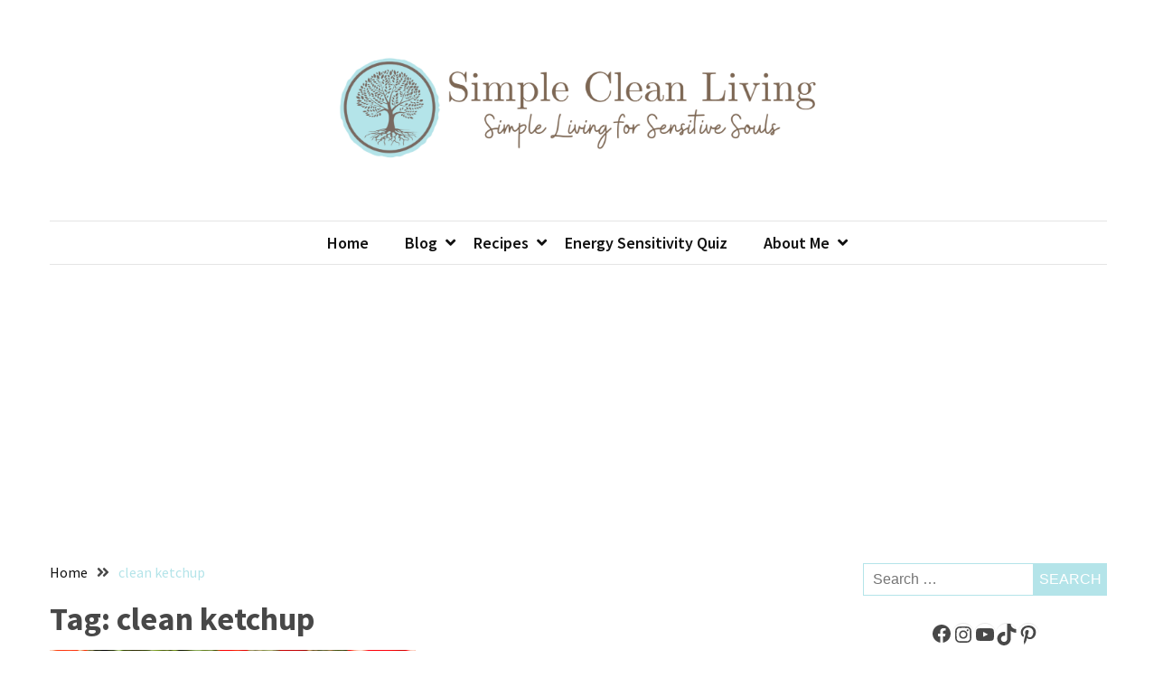

--- FILE ---
content_type: text/html; charset=utf-8
request_url: https://www.google.com/recaptcha/api2/aframe
body_size: 265
content:
<!DOCTYPE HTML><html><head><meta http-equiv="content-type" content="text/html; charset=UTF-8"></head><body><script nonce="iBrNtVlnRgYPzSr9Sxw7Kg">/** Anti-fraud and anti-abuse applications only. See google.com/recaptcha */ try{var clients={'sodar':'https://pagead2.googlesyndication.com/pagead/sodar?'};window.addEventListener("message",function(a){try{if(a.source===window.parent){var b=JSON.parse(a.data);var c=clients[b['id']];if(c){var d=document.createElement('img');d.src=c+b['params']+'&rc='+(localStorage.getItem("rc::a")?sessionStorage.getItem("rc::b"):"");window.document.body.appendChild(d);sessionStorage.setItem("rc::e",parseInt(sessionStorage.getItem("rc::e")||0)+1);localStorage.setItem("rc::h",'1768621821892');}}}catch(b){}});window.parent.postMessage("_grecaptcha_ready", "*");}catch(b){}</script></body></html>

--- FILE ---
content_type: application/javascript; charset=utf-8
request_url: https://fundingchoicesmessages.google.com/f/AGSKWxUKNDkbFNl9QELWu-1w9HSp5HqAKyXGNRvePqGJyUm2BZq4cX5y9irnVm26S8sLGrrgc9__g72oN89rMscm91mIQ8avNpold3sN8q5MzLwopkuOqqADjwQLvIi00xobZxxqoHTO?fccs=W251bGwsbnVsbCxudWxsLG51bGwsbnVsbCxudWxsLFsxNzY4NjIxODIyLDI1NDAwMDAwMF0sbnVsbCxudWxsLG51bGwsW251bGwsWzcsNiw5XSxudWxsLDIsbnVsbCwiZW4iLG51bGwsbnVsbCxudWxsLG51bGwsbnVsbCwxXSwiaHR0cHM6Ly93d3cuc2ltcGxlY2xlYW5saXZpbmcuY29tL3RhZy9jbGVhbi1rZXRjaHVwLyIsbnVsbCxbWzgsIk05bGt6VWFaRHNnIl0sWzksImVuLVVTIl0sWzE5LCIyIl0sWzE3LCJbMF0iXSxbMjQsIiJdLFsyOSwiZmFsc2UiXV1d
body_size: 208
content:
if (typeof __googlefc.fcKernelManager.run === 'function') {"use strict";this.default_ContributorServingResponseClientJs=this.default_ContributorServingResponseClientJs||{};(function(_){var window=this;
try{
var np=function(a){this.A=_.t(a)};_.u(np,_.J);var op=function(a){this.A=_.t(a)};_.u(op,_.J);op.prototype.getWhitelistStatus=function(){return _.F(this,2)};var pp=function(a){this.A=_.t(a)};_.u(pp,_.J);var qp=_.Zc(pp),rp=function(a,b,c){this.B=a;this.j=_.A(b,np,1);this.l=_.A(b,_.Nk,3);this.F=_.A(b,op,4);a=this.B.location.hostname;this.D=_.Dg(this.j,2)&&_.O(this.j,2)!==""?_.O(this.j,2):a;a=new _.Og(_.Ok(this.l));this.C=new _.bh(_.q.document,this.D,a);this.console=null;this.o=new _.jp(this.B,c,a)};
rp.prototype.run=function(){if(_.O(this.j,3)){var a=this.C,b=_.O(this.j,3),c=_.dh(a),d=new _.Ug;b=_.fg(d,1,b);c=_.C(c,1,b);_.hh(a,c)}else _.eh(this.C,"FCNEC");_.lp(this.o,_.A(this.l,_.Ae,1),this.l.getDefaultConsentRevocationText(),this.l.getDefaultConsentRevocationCloseText(),this.l.getDefaultConsentRevocationAttestationText(),this.D);_.mp(this.o,_.F(this.F,1),this.F.getWhitelistStatus());var e;a=(e=this.B.googlefc)==null?void 0:e.__executeManualDeployment;a!==void 0&&typeof a==="function"&&_.Qo(this.o.G,
"manualDeploymentApi")};var sp=function(){};sp.prototype.run=function(a,b,c){var d;return _.v(function(e){d=qp(b);(new rp(a,d,c)).run();return e.return({})})};_.Rk(7,new sp);
}catch(e){_._DumpException(e)}
}).call(this,this.default_ContributorServingResponseClientJs);
// Google Inc.

//# sourceURL=/_/mss/boq-content-ads-contributor/_/js/k=boq-content-ads-contributor.ContributorServingResponseClientJs.en_US.M9lkzUaZDsg.es5.O/d=1/exm=ad_blocking_detection_executable,kernel_loader,loader_js_executable,web_iab_tcf_v2_signal_executable/ed=1/rs=AJlcJMzanTQvnnVdXXtZinnKRQ21NfsPog/m=cookie_refresh_executable
__googlefc.fcKernelManager.run('\x5b\x5b\x5b7,\x22\x5b\x5bnull,\\\x22simplecleanliving.com\\\x22,\\\x22AKsRol9j8O4gzIuASSs5cEPMT0Cx0yp5d5mOvIFnO8S4d5ZHQxgVkBGy0I_W2bKEd68MdbH-p0cRFoWHHh2WIEzEFsLkNeYH4kMZzPdbOWIEWcmz0BoNDYxXiT780STjmJfnteCQY_Wk5_nlUzYHtOIVjY5mw22AiA\\\\u003d\\\\u003d\\\x22\x5d,null,\x5b\x5bnull,null,null,\\\x22https:\/\/fundingchoicesmessages.google.com\/f\/AGSKWxWHxLAFWrqx6RqVmDxILcfyqId6J65ofMALGVt763tF_Tu07EsRSR6cXwjZrSw-xd4fS7qmHMCeAh8MhndNr35IP37S4FT_E73q8NjEMpHRBnbixL4oXKOgORXms2d7Uo-SehbY\\\x22\x5d,null,null,\x5bnull,null,null,\\\x22https:\/\/fundingchoicesmessages.google.com\/el\/AGSKWxUx6BnyGzcHt4QX4M7izBRwnkhfOIxIJjZsMocJO7o9DmIl3Rtmn1wSQ3OJadPzooyrCRnAkYic39yo5VQebGhdMY3KD7ylznihqct_F6o3yIQdVbCdh9N5aFxtc2QOFpUdNNe_\\\x22\x5d,null,\x5bnull,\x5b7,6,9\x5d,null,2,null,\\\x22en\\\x22,null,null,null,null,null,1\x5d,null,\\\x22Privacy and cookie settings\\\x22,\\\x22Close\\\x22,null,null,null,\\\x22Managed by Google. Complies with IAB TCF. CMP ID: 300\\\x22\x5d,\x5b3,1\x5d\x5d\x22\x5d\x5d,\x5bnull,null,null,\x22https:\/\/fundingchoicesmessages.google.com\/f\/AGSKWxXWOwytWWPbpiVFltoy1Lbqvl0f48oxzAnt4AKFelk1Lj8r8DpNGbgIGgffpnWSYIyEQf_2rr31DuyLbs8g9jxMOM5pLQS_L90d3HV6dypEwHNEvvnhMYC79r7gxM1-KCNsf87Q\x22\x5d\x5d');}

--- FILE ---
content_type: application/javascript; charset=utf-8
request_url: https://fundingchoicesmessages.google.com/f/AGSKWxXi2YISFyRlSKASo3b8AM-o6MzrF0vCIilKMVTgW4OiqljeOzKvML-GJVYUAxQCeHfu2mXw-FfQguf7t26dkTsUGJhOcb8GEAP6aKNyyHAVLunCWiXZ-da8ZwQFgNIbRv-SKKeFBPJtARreYNdgO5Wc3yuBqPuIdkYkst-H9jtFTXTls4HR9B3_LqM=/_/ads/google1.-ad3./ad_servlet./tubeadvertising./stickyad.
body_size: -1289
content:
window['332a8d72-a22a-429f-962e-9f92c4ae935a'] = true;